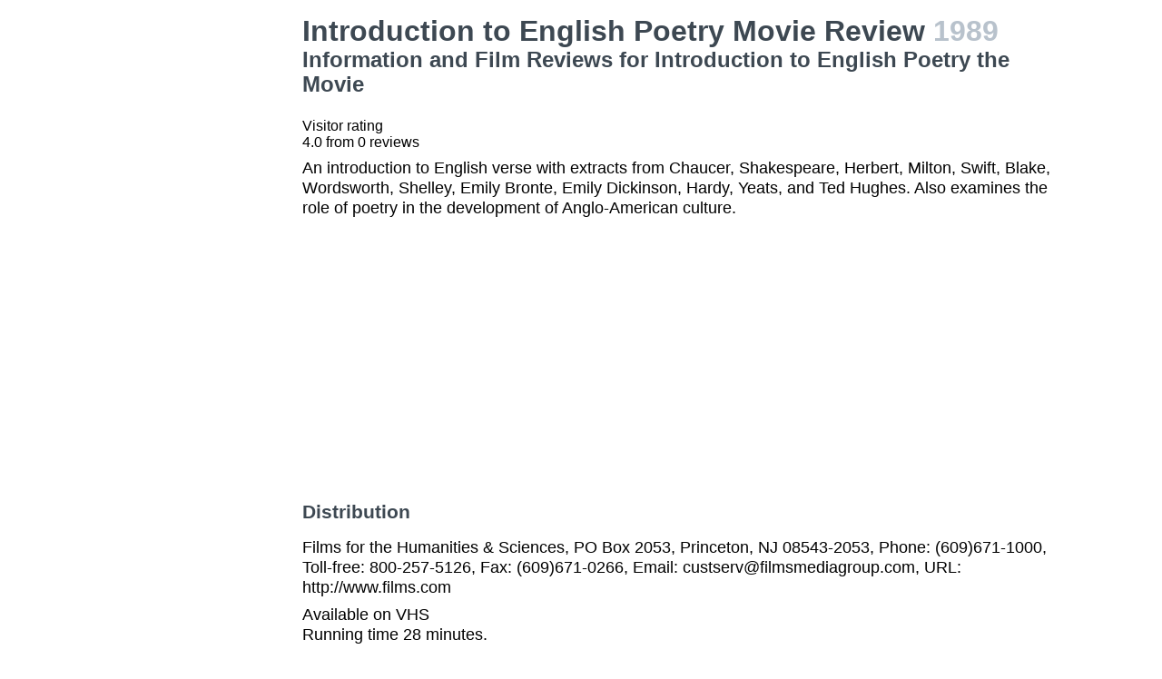

--- FILE ---
content_type: text/html; charset=utf-8
request_url: https://movies.jrank.org/movies/102150/Introduction-to-English-Poetry.html
body_size: 2252
content:
<!DOCTYPE html>
<html>
  <head>
    <meta charset="utf-8">
    <meta name="viewport" content="width=device-width, initial-scale=1, shrink-to-fit=no">
    <meta http-equiv="X-UA-Compatible" content="ie=edge">

    <title>Introduction to English Poetry Movie Reviews, Information and Film Reviews for Introduction to English Poetry the Movie</title>


    <meta name="google-site-verification" content="0g0QG-qStuIHLWP101ZdTsKcFLvWBAQ8qPLrjgoV_OE" />
    <link href="/index.css?1558671620" rel="stylesheet" type="text/css"></link>
    <script src="/index.js?1558671620" async>
  </head>
  <body class="bg-grey-lightest font-sans leading-normal tracking-normal">
    <!-- Start Quantcast tag -->
<script type="text/javascript">
  _qoptions={
    qacct:"p-cfEKOqUktSyFk"
  };

  (function(){
    var qc = document.createElement('script');
       qc.type = 'text/javascript';
       qc.async = true;
       qc.src = '//edge.quantserve.com/quant.js';
    (document.getElementsByTagName('head')[0]||document.getElementsByTagName('body')[0]).appendChild(qc);
  })();
</script>


    <div class="container mx-auto px-2 xl:w-5/6">
      

<div class="flex">
  <div class="hidden lg:block xl:block lg:w-1/5 lg:pl-2 xl:w-1/5 xl:pl-2 my-4">
    <div>    <script async src="//pagead2.googlesyndication.com/pagead/js/adsbygoogle.js"></script>
    <!-- movierevie.ws - Movie page -->
    <ins class="adsbygoogle"
         style="display:block"
         data-ad-client="pub-4803409109489353"
         data-ad-slot="9700496243"
         data-ad-format="auto"
         data-full-width-responsive="true"></ins>
    <script>
    (adsbygoogle = window.adsbygoogle || []).push({});
    </script>
</div>
  </div>

  <div class="flex-1 lg:w-4/5 lg:pl-2 xl:w-4/5 xl:pl-2 mb-4" itemscope itemtype="http://schema.org/Movie">
    <div class="header">
      <h1 itemprop="name">Introduction to English Poetry Movie Review <span class="release_year">1989</span></h1>
      <h2>Information and Film Reviews for Introduction to English Poetry the Movie</h2>
    </div>

    
    <div class="hreview-aggregate" itemprop="aggregateRating" itemscope itemtype="http://schema.org/AggregateRating">
      <p class="text py-2">
        Visitor rating<br/>
        <span class="rating">
          
          <span itemprop="ratingValue"></span>
          <span>4.0</span>
          from <span itemprop="reviewCount">0</span> reviews<br/>
        </span>
      </p>
    </div>

    <div itemprop="description" class="text-lg">
      <p class="leading-tight mb-2 pb-2">An introduction to English verse with extracts from Chaucer, Shakespeare, Herbert, Milton, Swift, Blake, Wordsworth, Shelley, Emily Bronte, Emily Dickinson, Hardy, Yeats, and Ted Hughes. Also examines the role of poetry in the development of Anglo-American culture.</p>

      <div>    <script async src="//pagead2.googlesyndication.com/pagead/js/adsbygoogle.js"></script>
    <!-- movierevie.ws - Movie page -->
    <ins class="adsbygoogle"
         style="display:block"
         data-ad-client="pub-4803409109489353"
         data-ad-slot="9700496243"
         data-ad-format="auto"
         data-full-width-responsive="true"></ins>
    <script>
    (adsbygoogle = window.adsbygoogle || []).push({});
    </script>
</div>

      
      <h3 class="my-4 text-grey-darkest">Distribution</h3>
              <p class="leading-tight my-2">Films for the Humanities &amp; Sciences, PO Box 2053, Princeton, NJ 08543-2053, Phone: (609)671-1000, Toll-free: 800-257-5126, Fax: (609)671-0266, Email: custserv@filmsmediagroup.com, URL: http://www.films.com</p>
      
      <p class="leading-tight my-2">
                  Available on  VHS<br/>
        
                  Running time 28 minutes.<br/>
        
              </p>

      <h3 class="my-4 text-grey-darkest">Cast and Crew</h3>
      <dl class="my-2">
        <dt class="mt-1">Genres</dt>
        <dd class="pl-2"><a href="http://movies.jrank.org/genres/1683/1/Literature-English.html">Literature--English</a></dd>
                  
                  
                  
                  
                  
                  
                  <dt class="mt-1">Producer</dt><dd class="pl-2"><span class="person"><a href="http://movies.jrank.org/people/79504/Films-for-the-Humanities-and-Sciences.html">Films for the Humanities and Sciences</a></span></dd>
              </dl>

          </div>

    <!--
      <div id="visitor_reviews">
      <h2>Visitor Reviews</h2>
      <p class="action_links"><a href="#" onclick="Effect.toggle(&quot;review_form&quot;,'slide',{});; return false;">write a review</a></p>
      <p class="action_links"><a href="/movies/102150/Introduction-to-English-Poetry.html">I've seen this movie</a> / <a href="/movies/102150/Introduction-to-English-Poetry.html">Add to my picklist</a></p>

      <div id="review_form" style="display: none;">
      <div class="form_container">
<form action="/review/create/102150" method="post" onsubmit="new Ajax.Request('/review/create/102150', {asynchronous:true, evalScripts:true, parameters:Form.serialize(this)}); return false;">	
	
	

	<p><label for="review_name">Name</label><input id="review_name" name="review[name]" size="30" type="text" /></p>
	<p><label for="review_email">Email</label><input id="review_email" name="review[email]" size="30" type="text" /></p>

	<p><label for="review_rating">Rating</label><select id="review_rating" name="review[rating]"><option value="4">4 - Excellent</option>
<option value="3">3 - Very good</option>
<option value="2">2 - Just OK</option>
<option value="1">1 - Not good</option>
<option value="0">0 - Terrible</option></select></p>
	<p><label for="review_content">Content</label><textarea cols="40" id="review_content" name="review[content]" rows="20"></textarea></p>
	<input class="catch_bots" id="review_catch_bots" name="review[catch_bots]" size="30" type="text" />

	<p class="submit">
		<a href="#" onclick="new Effect.SlideUp(&quot;review_form&quot;,{});; return false;">Cancel</a> or <input name="commit" type="submit" value="Save changes" />
	</p>
</form></div>
      </div>

              <p>There haven't been any movie reviews written yet.
        Be the first to <a href="#" onclick="Effect.toggle(&quot;review_form&quot;,'slide',{});; return false;">write a review</a>!</p>
            </div>
    -->
  </div>
</div>

      <p class="text-center text-grey text-xs m-2">Copyright &copy; 2026 Net Industries - All Rights Reserved</p>
    </div>

        <!-- Google Analytics -->
    <script>
    (function(i,s,o,g,r,a,m){i['GoogleAnalyticsObject']=r;i[r]=i[r]||function(){
    (i[r].q=i[r].q||[]).push(arguments)},i[r].l=1*new Date();a=s.createElement(o),
    m=s.getElementsByTagName(o)[0];a.async=1;a.src=g;m.parentNode.insertBefore(a,m)
    })(window,document,'script','https://www.google-analytics.com/analytics.js','ga');

    ga('create', 'UA-161942-14', 'auto');
    ga('send', 'pageview');
    </script>
    <!-- End Google Analytics -->

  </body>
</html>


--- FILE ---
content_type: text/html; charset=utf-8
request_url: https://www.google.com/recaptcha/api2/aframe
body_size: 264
content:
<!DOCTYPE HTML><html><head><meta http-equiv="content-type" content="text/html; charset=UTF-8"></head><body><script nonce="iskyn2TW-oojSttyUnLJvA">/** Anti-fraud and anti-abuse applications only. See google.com/recaptcha */ try{var clients={'sodar':'https://pagead2.googlesyndication.com/pagead/sodar?'};window.addEventListener("message",function(a){try{if(a.source===window.parent){var b=JSON.parse(a.data);var c=clients[b['id']];if(c){var d=document.createElement('img');d.src=c+b['params']+'&rc='+(localStorage.getItem("rc::a")?sessionStorage.getItem("rc::b"):"");window.document.body.appendChild(d);sessionStorage.setItem("rc::e",parseInt(sessionStorage.getItem("rc::e")||0)+1);localStorage.setItem("rc::h",'1769072220261');}}}catch(b){}});window.parent.postMessage("_grecaptcha_ready", "*");}catch(b){}</script></body></html>